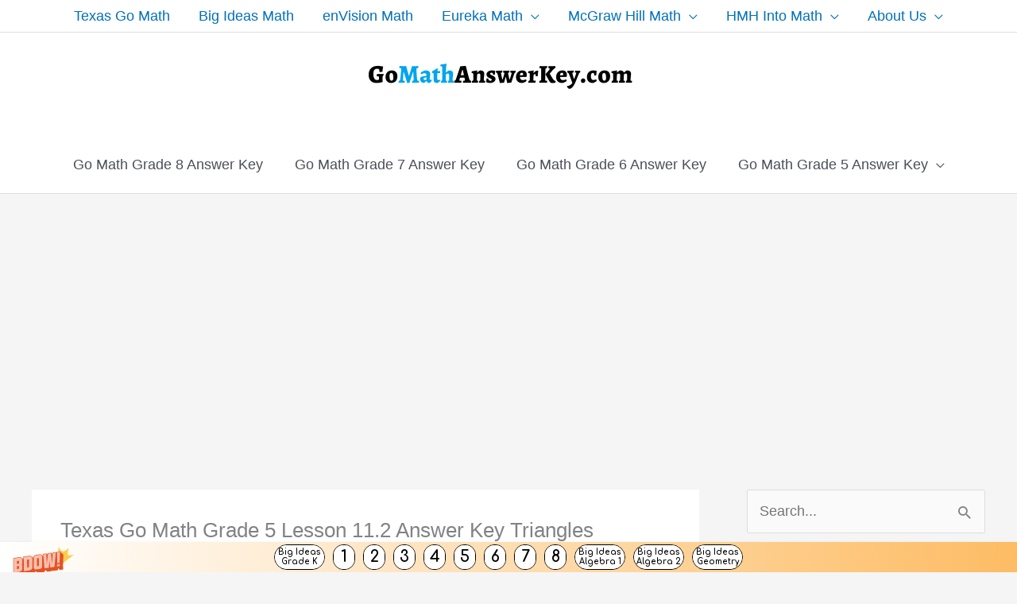

--- FILE ---
content_type: text/html; charset=utf-8
request_url: https://www.google.com/recaptcha/api2/aframe
body_size: 266
content:
<!DOCTYPE HTML><html><head><meta http-equiv="content-type" content="text/html; charset=UTF-8"></head><body><script nonce="cMo48muZwvT41pX9onDDSA">/** Anti-fraud and anti-abuse applications only. See google.com/recaptcha */ try{var clients={'sodar':'https://pagead2.googlesyndication.com/pagead/sodar?'};window.addEventListener("message",function(a){try{if(a.source===window.parent){var b=JSON.parse(a.data);var c=clients[b['id']];if(c){var d=document.createElement('img');d.src=c+b['params']+'&rc='+(localStorage.getItem("rc::a")?sessionStorage.getItem("rc::b"):"");window.document.body.appendChild(d);sessionStorage.setItem("rc::e",parseInt(sessionStorage.getItem("rc::e")||0)+1);localStorage.setItem("rc::h",'1769908897362');}}}catch(b){}});window.parent.postMessage("_grecaptcha_ready", "*");}catch(b){}</script></body></html>